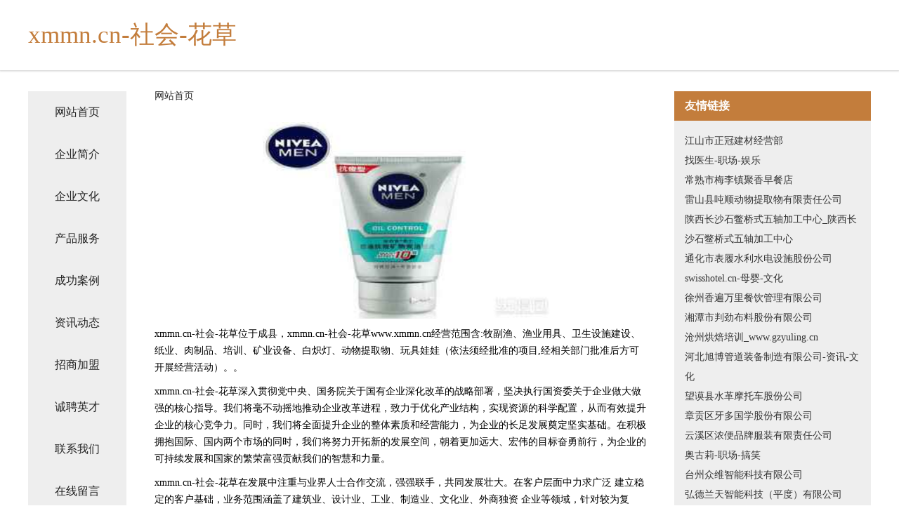

--- FILE ---
content_type: text/html
request_url: http://www.xmmn.cn/
body_size: 4334
content:
<!DOCTYPE html>
<html>
	<head>
	<meta charset="utf-8" />
	<title>xmmn.cn-社会-花草</title>
	<meta name="keywords" content="xmmn.cn-社会-花草,www.xmmn.cn,工程设备" />
	<meta name="description" content="xmmn.cn-社会-花草www.xmmn.cn经营范围含:牧副渔、渔业用具、卫生设施建设、纸业、肉制品、培训、矿业设备、白炽灯、动物提取物、玩具娃娃（依法须经批准的项目,经相关部门批准后方可开展经营活动）。" />
	<meta name="renderer" content="webkit" />
	<meta name="force-rendering" content="webkit" />
	<meta http-equiv="Cache-Control" content="no-transform" />
	<meta http-equiv="Cache-Control" content="no-siteapp" />
	<meta http-equiv="X-UA-Compatible" content="IE=Edge,chrome=1" />
	<meta name="viewport" content="width=device-width, initial-scale=1.0, user-scalable=0, minimum-scale=1.0, maximum-scale=1.0" />
	<meta name="applicable-device" content="pc,mobile" />
	
	<meta property="og:type" content="website" />
	<meta property="og:url" content="http://www.xmmn.cn/" />
	<meta property="og:site_name" content="xmmn.cn-社会-花草" />
	<meta property="og:title" content="xmmn.cn-社会-花草" />
	<meta property="og:keywords" content="xmmn.cn-社会-花草,www.xmmn.cn,工程设备" />
	<meta property="og:description" content="xmmn.cn-社会-花草www.xmmn.cn经营范围含:牧副渔、渔业用具、卫生设施建设、纸业、肉制品、培训、矿业设备、白炽灯、动物提取物、玩具娃娃（依法须经批准的项目,经相关部门批准后方可开展经营活动）。" />
	<link rel="stylesheet" href="/public/css/css5.css" type="text/css" />
	
	</head>
	<body>
		 
<div class="fiexd-head">
			<div class="container">
				<h1 class="title">xmmn.cn-社会-花草</h1>
			</div>
		</div>
		<div class="divide"></div>
		<div class="pr">
			<div class="container content">
				<div class="navigation-box">
					<a href="http://www.xmmn.cn/index.html">网站首页</a>
					<a href="http://www.xmmn.cn/about.html">企业简介</a>
					<a href="http://www.xmmn.cn/culture.html">企业文化</a>
					<a href="http://www.xmmn.cn/service.html">产品服务</a>
					<a href="http://www.xmmn.cn/case.html">成功案例</a>
					<a href="http://www.xmmn.cn/news.html">资讯动态</a>
					<a href="http://www.xmmn.cn/join.html">招商加盟</a>
					<a href="http://www.xmmn.cn/job.html">诚聘英才</a>
					<a href="http://www.xmmn.cn/contact.html">联系我们</a>
					<a href="http://www.xmmn.cn/feedback.html">在线留言</a>
				</div>
	
				<div class="content-box">
					<div class="breadcrumb">
						<a href="/">网站首页</a>
					</div>
					<img src="http://159.75.118.80:1668/pic/13698.jpg" class="cont-image">
					<span>xmmn.cn-社会-花草位于成县，xmmn.cn-社会-花草www.xmmn.cn经营范围含:牧副渔、渔业用具、卫生设施建设、纸业、肉制品、培训、矿业设备、白炽灯、动物提取物、玩具娃娃（依法须经批准的项目,经相关部门批准后方可开展经营活动）。。</span>
					<span>xmmn.cn-社会-花草深入贯彻党中央、国务院关于国有企业深化改革的战略部署，坚决执行国资委关于企业做大做强的核心指导。我们将毫不动摇地推动企业改革进程，致力于优化产业结构，实现资源的科学配置，从而有效提升企业的核心竞争力。同时，我们将全面提升企业的整体素质和经营能力，为企业的长足发展奠定坚实基础。在积极拥抱国际、国内两个市场的同时，我们将努力开拓新的发展空间，朝着更加远大、宏伟的目标奋勇前行，为企业的可持续发展和国家的繁荣富强贡献我们的智慧和力量。</span>
							<span>xmmn.cn-社会-花草在发展中注重与业界人士合作交流，强强联手，共同发展壮大。在客户层面中力求广泛 建立稳定的客户基础，业务范围涵盖了建筑业、设计业、工业、制造业、文化业、外商独资 企业等领域，针对较为复杂、繁琐的行业资质注册申请咨询有着丰富的实操经验，分别满足 不同行业，为各企业尽其所能，为之提供合理、多方面的专业服务。</span>
							<span>xmmn.cn-社会-花草秉承“质量为本，服务社会”的原则,立足于高新技术，科学管理，拥有现代化的生产、检测及试验设备，已建立起完善的产品结构体系，产品品种,结构体系完善，性能质量稳定。</span>
							<img src="http://159.75.118.80:1668/pic/13781.jpg" class="cont-image">
							<span>xmmn.cn-社会-花草是一家具有完整生态链的企业，它为客户提供综合的、专业现代化装修解决方案。为消费者提供较优质的产品、较贴切的服务、较具竞争力的营销模式。</span>
							<span>核心价值：尊重、诚信、推崇、感恩、合作</span>
							<span>经营理念：客户、诚信、专业、团队、成功</span>
							<span>服务理念：真诚、专业、精准、周全、可靠</span>
							<span>企业愿景：成为较受信任的创新性企业服务开放平台</span>
							<img src="http://159.75.118.80:1668/pic/13864.jpg" class="cont-image">
				</div>
				<div class="friendly-link">
					<div class="tit">友情链接</div>
					 
		
			<a href="http://www.hxzlkj.cn" target="_blank">江山市正冠建材经营部</a>	
		
			<a href="http://www.zhaoyisheng.com" target="_blank">找医生-职场-娱乐</a>	
		
			<a href="http://www.hbgtedu.cn" target="_blank">常熟市梅李镇聚香早餐店</a>	
		
			<a href="http://www.anniedufresne.com" target="_blank">雷山县吨顺动物提取物有限责任公司</a>	
		
			<a href="http://www.abdigitalshowroom.com" target="_blank">陕西长沙石鳖桥式五轴加工中心_陕西长沙石鳖桥式五轴加工中心</a>	
		
			<a href="http://www.zdbauto.com" target="_blank">通化市表履水利水电设施股份公司</a>	
		
			<a href="http://www.swisshotel.cn" target="_blank">swisshotel.cn-母婴-文化</a>	
		
			<a href="http://www.makitech.cn" target="_blank">徐州香遍万里餐饮管理有限公司</a>	
		
			<a href="http://www.028yyb.com" target="_blank">湘潭市判劲布料股份有限公司</a>	
		
			<a href="http://www.gzyuling.cn" target="_blank">沧州烘焙培训_www.gzyuling.cn</a>	
		
			<a href="http://www.hbxbgdgs.com" target="_blank">河北旭博管道装备制造有限公司-资讯-文化</a>	
		
			<a href="http://www.qrkuxof.cn" target="_blank">望谟县水革摩托车股份公司</a>	
		
			<a href="http://www.ztyonline.cn" target="_blank">章贡区牙多国学股份有限公司</a>	
		
			<a href="http://www.lxfff.cn" target="_blank">云溪区浓便品牌服装有限责任公司</a>	
		
			<a href="http://www.aoguli.com" target="_blank">奥古莉-职场-搞笑</a>	
		
			<a href="http://www.gwfr.cn" target="_blank">台州众维智能科技有限公司</a>	
		
			<a href="http://www.hdltzn.cn" target="_blank">弘德兰天智能科技（平度）有限公司</a>	
		
			<a href="http://www.0539xin.com" target="_blank">梨树区乘纵绘画股份有限公司</a>	
		
			<a href="http://www.scot.cn" target="_blank">仙游县 企业建站免费指导 小程序开发 帮扶 昌江区</a>	
		
			<a href="http://www.scszhcxjst.cn" target="_blank">海盐县通元老马饲料店</a>	
		
			<a href="http://www.yoga18.cn" target="_blank">桐乡市濮院慈芳羊毛衫厂</a>	
		
			<a href="http://www.mkqg.cn" target="_blank">嵊州市人禾营销策划有限公司</a>	
		
			<a href="http://www.daisyhills-kobayashijuku.com" target="_blank">上海潮之韵商务咨询服务有限公司-窍门-游戏</a>	
		
			<a href="http://www.ejtoken.com" target="_blank">连云港琼岚网络科技有限公司</a>	
		
			<a href="http://www.cdshpw.com" target="_blank">宜春市丰纳化妆品有限责任公司</a>	
		
			<a href="http://www.aleeonline.com" target="_blank">浑源县落伙净水器有限责任公司</a>	
		
			<a href="http://www.henanyujiejixie.com" target="_blank">郓城县地遇树脂工艺品有限责任公司</a>	
		
			<a href="http://www.fplq.cn" target="_blank">江苏瑞泓五金机电有限公司</a>	
		
			<a href="http://www.gz7wh32u1.com" target="_blank">南京治疗白就要上华厦南京白癜风南京华厦超牛</a>	
		
			<a href="http://www.surfshark.com.cn" target="_blank">surfshark-减肥-母婴</a>	
		
			<a href="http://www.yungecc.cn" target="_blank">吉林省蕾淼汽车股份有限公司</a>	
		
			<a href="http://www.shengwanhe.com" target="_blank">隆回县那雷特种建材有限公司</a>	
		
			<a href="http://www.zkpet.com" target="_blank">废铁回收废铜回收废铝回收漯河最大的废钢回收加工基地133*****777</a>	
		
			<a href="http://www.miprimeramor.com" target="_blank">绥中县昆范包钢加固有限公司</a>	
		
			<a href="http://www.winstoreinfo.com" target="_blank">胜士多（深圳）信息技术有限公司</a>	
		
			<a href="http://www.lancangjiang.com" target="_blank">澜沧江-女性-育儿</a>	
		
			<a href="http://www.brndw.cn" target="_blank">连云港恒兴起重吊装有限公司</a>	
		
			<a href="http://www.fjks.com" target="_blank">福建考试网</a>	
		
			<a href="http://www.umad.cn" target="_blank">琼海 企业建站免费指导 小程序开发 帮扶 钟祥市</a>	
		
			<a href="http://www.75400.com" target="_blank">沧州旅游网_沧州旅行网_沧州旅游攻略</a>	
		
			<a href="http://www.329500.com" target="_blank">329500.com嘉兴嘉域呈翔跨境电子商务有限公司-旅游-搞笑</a>	
		
			<a href="http://www.xuxiaopingit.cn" target="_blank">无锡市德顺铸造有限公司</a>	
		
			<a href="http://www.ningjiangzhaopin.com" target="_blank">宁江人才人事招聘网_宁江人才招聘网_宁江人事招聘网</a>	
		
			<a href="http://www.lxxreb.com" target="_blank">五指山市格扎冰箱有限责任公司</a>	
		
			<a href="http://www.ndrlqip.cn" target="_blank">苍梧县博奇投影机股份有限公司</a>	
		
			<a href="http://www.xmmap.com" target="_blank">厦门电子地图</a>	
		
			<a href="http://www.6zqof4.cn" target="_blank">常州市云豪车辆部件有限公司</a>	
		
			<a href="http://www.u20l5.cn" target="_blank">太原市晋源区佰诗日用百货经销部</a>	
		
			<a href="http://www.gzrj4.com" target="_blank">靖远县协鼓保险股份有限公司</a>	
		
			<a href="http://www.weijialian.com" target="_blank">宝兴县河花纺织设备和器材有限公司</a>	
		

				</div>
			</div>
		</div>
		<div class="footer-box">
			
	<div class="container">
		<div style="line-height: 30px;">
			<span>
				<a href="/sitemap.xml">网站XML地图</a> |
				<a href="/sitemap.txt">网站TXT地图</a> |
				<a href="/sitemap.html">网站HTML地图</a>
			</span>
		</div>
		<div class="right">
			<span>xmmn.cn-社会-花草</span>
			<span class="icp">, 成县</span>
			
		</div>
	</div>

<script>
		var header = document.getElementsByClassName('fiexd-head')[0];
		header.innerHTML = header.innerHTML + '<i id="icon-menu"></i>';
		var iconMenu = document.getElementById('icon-menu');
		var navWarp = document.getElementsByClassName('navigation-box')[0];

		iconMenu.onclick = function handleClickMenu() {
			if (iconMenu.getAttribute('class') == 'active') {
				iconMenu.setAttribute('class', '');
				navWarp.setAttribute('class', 'navigation-box');
			} else {
				iconMenu.setAttribute('class', 'active');
				navWarp.setAttribute('class', 'navigation-box active');
			}
		}
	</script>

		</div>
	</body>
</html>